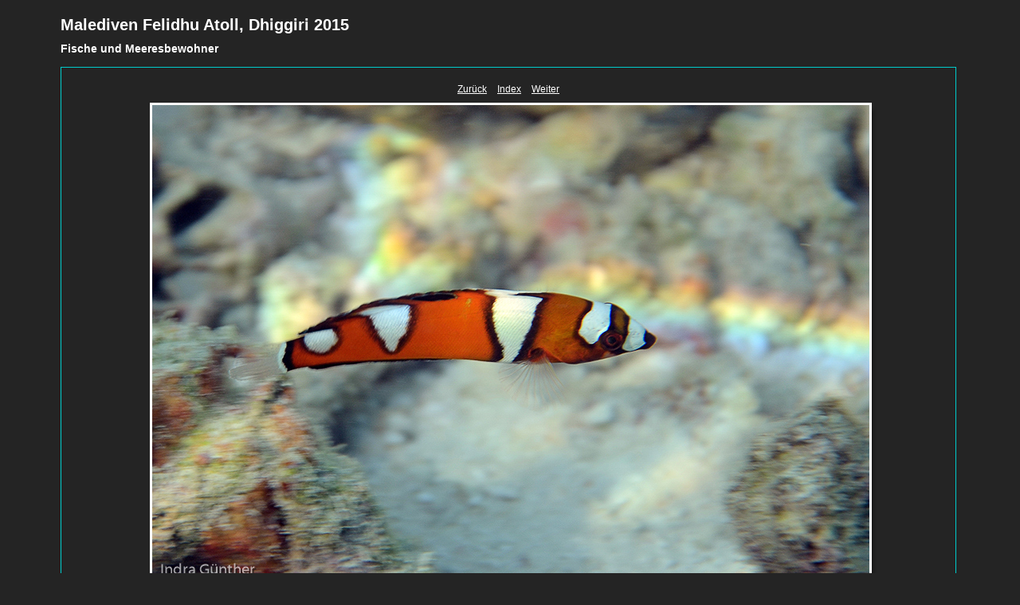

--- FILE ---
content_type: text/html
request_url: http://www.indra-g.at/bilder/urlaubmalediven2015/malediven-2015-fische/content/457-3-Indischer_Clown-Junker-_Coris_formosa_-2015_16_-90_large.html
body_size: 3654
content:

<!DOCTYPE HTML PUBLIC "-//W3C//DTD HTML 4.01 Transitional//EN" "http://www.w3.org/TR/html4/loose.dtd">
<html xmlns="http://www.w3.org/1999/xhtml" xml:lang="en">
<head>


<meta http-equiv="Content-Type" content="text/html; charset=UTF-8" >
<meta name="Keywords" content="photography,software,photos,digital darkroom,gallery,image,photographer,adobe,photoshop,lightroom" >
<meta name="generator" content="Adobe Photoshop Lightroom" >
<title>Malediven Felidhu Atoll, Dhiggiri 2015</title>
<link rel="stylesheet" type="text/css" media="screen" title="Custom Settings" href="./custom.css" >
<link rel="stylesheet" type="text/css" media="screen" title="Custom Settings" href="../resources/css/master.css" >


<script type="text/javascript">
window.AgMode = "publish";
cellRolloverColor="#A1A1A1";
cellColor="#949494";
</script>
<script type="text/javascript" src="../resources/js/live_update.js">
</script>


<!--[if lt IE 7.]> <script defer type="text/javascript" src="../resources/js/pngfix.js"></script> <![endif]-->
<!--[if gt IE 6]> <link rel="stylesheet" href="../resources/css/ie7.css"></link> <![endif]-->
<!--[if lt IE 7.]> <link rel="stylesheet" href="../resources/css/ie6.css"></link> <![endif]-->
</head>


<body>


<div id="wrapper_large">
  
  
  <div id="sitetitle">
    <h1 onclick="clickTarget( this, 'metadata.siteTitle.value' );" id="metadata.siteTitle.value" class="textColor">Malediven Felidhu Atoll, Dhiggiri 2015</h1>
  </div>
  <div id="collectionHeader">
    <h1 onclick="clickTarget( this, 'metadata.groupTitle.value' );" id="metadata.groupTitle.value" class="textColor">Fische und Meeresbewohner</h1>
    <p onclick="clickTarget( this, 'metadata.groupDescription.value' );" id="metadata.groupDescription.value" class="textColor"></p>
  </div>



  
  <div id="stage2">
    <div id="previewFull" class="borderTopLeft borderBottomRight">
      <div id="detailTitle" class="detailText">
              </div>

	  
      <div class="detailNav">
        <ul>
                                    <li class="previous"> <a class="paginationLinks detailText" href="../content/457-2-Indischer_Clown-Junker-_Coris_formosa_-2015_12_-90_large.html">Zurück</a> </li>
                                    <li class="index"> <a href="../index_11.html" class="detailLinks detailText">Index</a> </li>
                          <li class="next"> <a class="paginationLinks detailText" href="../content/457-4-Indischer_Clown-Junker-_Coris_formosa_-b-2015_8_-90_large.html">Weiter </a> </li>
                                          </ul>
      </div>

      <a href="../index_11.html">

      <div style="margin-left:111px;">
                  <div class="dropShadow">
            <div class="inner">
                              <img src="images/large/457-3-Indischer_Clown-Junker-_Coris_formosa_-2015_16_-90.jpg"
                    class="previewFullImage preview"
                    id="previewImage"
                    alt=""
                                        onclick="var node=parentNode.parentNode.parentNode.parentNode; if( node.click ) { return node.click(); } else { return true; }">
                            </div>
          </div>
        
      </div>
      </a>
      <div style="clear:both; height:5px"></div>

	  
      <div id="detailCaption" class="detailText">
        Indischer Clown-Junker (Coris formosa) / Dhiggiri Malediven, 2015      </div>
    </div>
  </div>
  <div class="clear">
  </div>


  
  <div id="contact">
          <a href="mailto:guenther@indra-g.at"> <p
        class="textColor" id="metadata.contactInfo.value"></p>
          </a>
      </div>
  <div class="clear">
  </div>
</div>
</body>
</html>




--- FILE ---
content_type: text/css
request_url: http://www.indra-g.at/bilder/urlaubmalediven2015/malediven-2015-fische/content/custom.css
body_size: 1788
content:
#previewFull {
  background-color: #242424 !important;
  width: 1122px !important;
  color: inherit;
}

#liveUpdateContactInfo {
}

#sitetitle {
  border-bottom: none !important;
}

body {
  background-color: #242424 !important;
  color: inherit;
}

#stage, #stage2 {
  border-bottom: none !important;
}

.borderRight {
  border-right: 1px solid #00CCCC !important;
}

#wrapper_thumb {
  width: 1128px !important;
}

.logo {
  display: none !important;
}

.detailText {
  color: #FFFFFF !important;
  background-color: inherit;
}

.preview {
  border: 3px solid #FFFFFF !important;
}

.thumbnail {
  background-color: #242424 !important;
  color: inherit;
}

.itemNumber {
  color: #808080 !important;
  display: inherit !important;
  background-color: inherit;
}

#stage2 {
  width: 1128px !important;
}

.thumb, .preview {
}

.selectedThumbnail, .thumbnail:hover {
  background-color: #333333 !important;
  color: inherit;
}

.borderTopLeft {
  border-top: 1px solid #00CCCC !important;
  border-left: 1px solid #00CCCC !important;
}

.borderRightDotted {
  border-right: 1px dotted #00CCCC !important;
}

.caption {
  color: #B3B3B3 !important;
  background-color: inherit;
}

.emptyThumbnail {
  background-color: #242424 !important;
  color: inherit;
}

#wrapper_large {
  width: 1128px !important;
}

.borderBottomRight {
  border-right: 1px solid #00CCCC !important;
  border-bottom: 1px solid #00CCCC !important;
}

#previewImage {
  maxSize: 900.00 !important;
}

.paginationLinks, .pagination, #liveUpdatePagination {
}

.thumb {
  border: 1px solid #000000 !important;
}

#liveUpdateSiteTitle {
}

.borderBottom {
  border-bottom: 1px solid #00CCCC !important;
}

#stage {
  width: 1128px !important;
}

.textColor {
  color: #FFFFFF !important;
  background-color: inherit;
}
